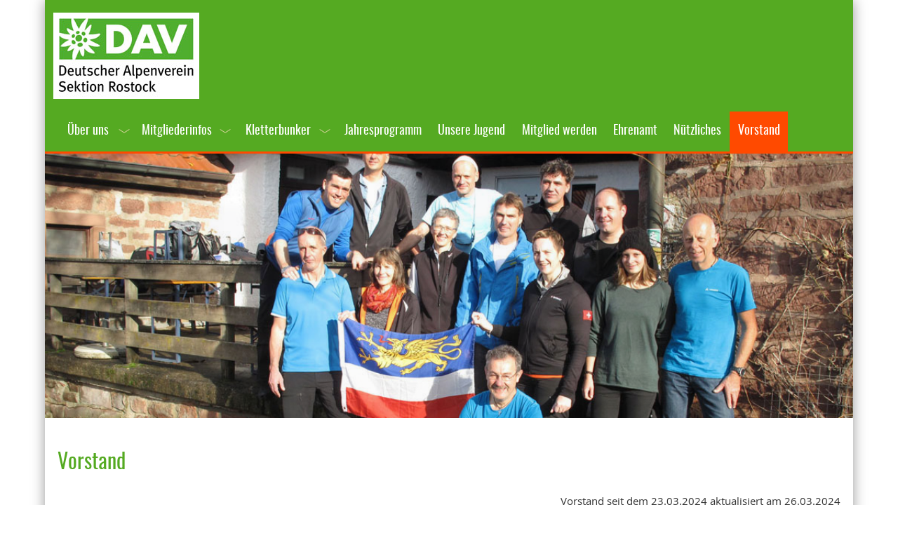

--- FILE ---
content_type: text/html; charset=UTF-8
request_url: https://dav-rostock.de/vorstand.html
body_size: 5454
content:
<!DOCTYPE html>
<html lang="de">
<head>
<meta charset="UTF-8">
<title>Vorstand - DAV Sektion Rostock e.V.</title>
<base href="https://dav-rostock.de/">
<meta name="robots" content="index,follow">
<meta name="description" content="">
<meta name="generator" content="Contao Open Source CMS">
<link rel="stylesheet" href="/assets/css/mmenu.css,rocksolid-slider.min.css,default-skin.min.css,colorbox...-492934eb.css"><script src="/assets/js/jquery.min.js,mootools.min.js,mmenu.js,rocksolid-slider.min.js-07665eb4.js"></script><meta name="viewport" content="width=device-width, initial-scale=1.0" />
<link rel="stylesheet" href="files/dav-rostock/css/style-einspaltig.css" type="text/css" media="all" />
<link rel="stylesheet" href="files/dav-rostock/css/font-awesome.min.css" type="text/css" media="all" />
<link rel="stylesheet" href="files/dav-rostock/css/superfish.css" type="text/css" media="all" />
</head>
<body id="top">
<div id="page">
	<header id="header">
<!--		<div id="navRight"><ul>
		<li><a href="kontakt.html" title="Kontakt">Kontakt</a></li>
		<li><a href="impressum.html" title="Impressum">Impressum</a></li>
		<li><a href="datenschutz.html" title="Datenschutz">Datenschutz</a></li>
		</ul>
		</div>-->
<!-- id="navRight" -->
		<a href="/" title="DAV Sektion Rostock e.V."><img src="files/dav-rostock/img/DAVLogo_Rostock.jpg" alt="Deutschen Alpenverein Sektion Rostock e.V." /></a>
		<div id="site-title">
<!--		<h1>Sektion Rostock</h1>
		<p>des Deutschen Alpenvereins e.V.</p>-->
		</div>
<!--		<div class="line"></div>-->
		<div class="clear"></div>
		<nav id="access">
		<div id="navmobile"><a href="#navmobil"> <span class="icon-align-justify"></span> Men&uuml;</a></div>
		
<!-- indexer::stop -->
<nav class="mod_mmenu" id="navmobil">

  
  
<ul class="level_1">
            <li class="submenu sibling"><a href="https://dav-rostock.de/index.html" title="Über uns" class="submenu sibling" aria-haspopup="true">Über uns</a>
<ul class="level_2">
            <li><a href="/vereinsgeschichte.html" title="Vereinsgeschichte">Vereinsgeschichte</a></li>
                <li><a href="/aktivitaetsberichte.html" title="Aktivitätsberichte">Aktivitätsberichte</a></li>
      </ul>
</li>
                <li class="submenu sibling"><a href="/mitgliederinfos.html" title="Mitgliederinfos" class="submenu sibling" aria-haspopup="true">Mitgliederinfos</a>
<ul class="level_2">
            <li><a href="https://mein.alpenverein.de/" title="Mitgliedsdaten ändern" target="_blank" rel="noreferrer noopener">Mitgliedsdaten ändern</a></li>
                <li><a href="/ausleihausruestung-bibliothek.html" title="Ausleihausrüstung / Bibliothek">Ausleihausrüstung / Bibliothek</a></li>
                <li><a href="/sektionsmitteilung.html" title="Sektionsmitteilung">Sektionsmitteilung</a></li>
      </ul>
</li>
                <li class="submenu sibling"><a href="/klettern-am-bunker.html" title="Kletterbunker in Rostock" class="submenu sibling" aria-haspopup="true">Kletterbunker</a>
<ul class="level_2">
            <li><a href="/alles-wichtige-was-du-wissen-musst.html" title="Alles Wichtige was du wissen musst">Alles Wichtige was du wissen musst</a></li>
                <li><a href="/preise-oeffnungszeiten.html" title="Preise/Öffnungszeiten">Preise/Öffnungszeiten</a></li>
                <li><a href="/kurse.html" title="Kurse">Kurse</a></li>
                <li><a href="/termine-veranstaltungen.html" title="Termine/Veranstaltungen">Termine/Veranstaltungen</a></li>
                <li><a href="/kontakt_klettern.html" title="Kontakt">Kontakt</a></li>
                <li><a href="/weitere-klettermoeglichkeiten.html" title="Weitere Klettermöglichkeiten">Weitere Klettermöglichkeiten</a></li>
      </ul>
</li>
                <li class="sibling"><a href="/termine.html" title="Jahresprogramm" class="sibling">Jahresprogramm</a></li>
                <li class="sibling"><a href="/unsere-jugend.html" title="Unsere Jugend" class="sibling">Unsere Jugend</a></li>
                <li class="sibling"><a href="/mitglied-werden.html" title="Mitglied werden" class="sibling">Mitglied werden</a></li>
                <li class="sibling"><a href="https://engagiert-in-rostock.de/organisationen/organisation/182802" title="Ehrenamt" class="sibling" target="_blank" rel="noreferrer noopener">Ehrenamt</a></li>
                <li class="sibling"><a href="/nuetzliches.html" title="Nützliches" class="sibling">Nützliches</a></li>
                <li class="active"><span class="active">Vorstand</span></li>
      </ul>

</nav>
<!-- indexer::continue -->

<!-- indexer::stop -->
<nav class="mod_navigation navdesk block">

  
  <a href="/vorstand.html#skipNavigation5" class="invisible">Navigation überspringen</a>

  <ul class="level_1 sf-menu">
            <li class="submenu sibling"><a href="https://dav-rostock.de/index.html" title="Über uns" class="submenu sibling" aria-haspopup="true">Über uns</a><ul class="level_2 sf-menu">
            <li><a href="/vereinsgeschichte.html" title="Vereinsgeschichte">Vereinsgeschichte</a></li>
                <li><a href="/aktivitaetsberichte.html" title="Aktivitätsberichte">Aktivitätsberichte</a></li>
      </ul></li>
                <li class="submenu sibling"><a href="/mitgliederinfos.html" title="Mitgliederinfos" class="submenu sibling" aria-haspopup="true">Mitgliederinfos</a><ul class="level_2 sf-menu">
            <li><a href="https://mein.alpenverein.de/" title="Mitgliedsdaten ändern" target="_blank" rel="noreferrer noopener">Mitgliedsdaten ändern</a></li>
                <li><a href="/ausleihausruestung-bibliothek.html" title="Ausleihausrüstung / Bibliothek">Ausleihausrüstung / Bibliothek</a></li>
                <li><a href="/sektionsmitteilung.html" title="Sektionsmitteilung">Sektionsmitteilung</a></li>
      </ul></li>
                <li class="submenu sibling"><a href="/klettern-am-bunker.html" title="Kletterbunker in Rostock" class="submenu sibling" aria-haspopup="true">Kletterbunker</a><ul class="level_2 sf-menu">
            <li><a href="/alles-wichtige-was-du-wissen-musst.html" title="Alles Wichtige was du wissen musst">Alles Wichtige was du wissen musst</a></li>
                <li><a href="/preise-oeffnungszeiten.html" title="Preise/Öffnungszeiten">Preise/Öffnungszeiten</a></li>
                <li><a href="/kurse.html" title="Kurse">Kurse</a></li>
                <li><a href="/termine-veranstaltungen.html" title="Termine/Veranstaltungen">Termine/Veranstaltungen</a></li>
                <li><a href="/kontakt_klettern.html" title="Kontakt">Kontakt</a></li>
                <li><a href="/weitere-klettermoeglichkeiten.html" title="Weitere Klettermöglichkeiten">Weitere Klettermöglichkeiten</a></li>
      </ul></li>
                <li class="sibling"><a href="/termine.html" title="Jahresprogramm" class="sibling">Jahresprogramm</a></li>
                <li class="sibling"><a href="/unsere-jugend.html" title="Unsere Jugend" class="sibling">Unsere Jugend</a></li>
                <li class="sibling"><a href="/mitglied-werden.html" title="Mitglied werden" class="sibling">Mitglied werden</a></li>
                <li class="sibling"><a href="https://engagiert-in-rostock.de/organisationen/organisation/182802" title="Ehrenamt" class="sibling" target="_blank" rel="noreferrer noopener">Ehrenamt</a></li>
                <li class="sibling"><a href="/nuetzliches.html" title="Nützliches" class="sibling">Nützliches</a></li>
                <li class="active"><a href="/vorstand.html" title="Vorstand" class="active">Vorstand</a></li>
      </ul>
  <span id="skipNavigation5" class="invisible"></span>

</nav>
<!-- indexer::continue -->
		<div class="clear"></div>
		</nav>
<!-- #access -->
	</header>
<!-- #header -->
<div id="slider">
<div class="mod_article first last block">


  <div class="mod_article block" id="article-67">
    
          <div class="mod_rocksolid_slider block">

			
	
	
	
		
		
		
		
		<div data-rsts-type="image">
			

<img src="/files/slider/slider-SektionstreffMSP2016.jpg" width="1080" height="353" alt="">

					</div>

		
	
		
		
		
		
		<div data-rsts-type="image">
			

<img src="/files/slider/slider-SektionstreffMSP2017.jpg" width="1080" height="353" alt="">

					</div>

		
	
		
		
		
		
		<div data-rsts-type="image">
			

<img src="/files/slider/slider-Strandkorb.jpg" width="1080" height="353" alt="">

					</div>

		
	
		
		
		
		
		<div data-rsts-type="image">
			

<img src="/files/slider/slider-Klettern_HBB3936.jpg" width="1080" height="353" alt="">

					</div>

		
	
	
	
</div>

<script>
(function() {

var sliderElement = [].slice.call(document.getElementsByClassName('mod_rocksolid_slider'), -1 )[0];

if (window.jQuery && jQuery.fn.rstSlider) {
	init();
}
else {
	document.addEventListener('DOMContentLoaded', init);
}

function init() {

	var $ = jQuery;
	var slider = $(sliderElement);

		slider.find('video[data-rsts-background], [data-rsts-type=video] video').each(function() {
		// Disable mejs for videos
		this.player = true;
	});
	
	slider.rstSlider({"type":"fade","navType":"none","scaleMode":"fit","imagePosition":"center","random":false,"loop":true,"videoAutoplay":false,"autoplayProgress":false,"pauseAutoplayOnHover":false,"keyboard":false,"captions":false,"controls":false,"thumbControls":false,"combineNavItems":true,"preloadSlides":4,"duration":6000,"autoplay":8000,"visibleAreaAlign":0.5,"gapSize":"0%"});

		// Fix missing lightbox links
	$(function() {

		if (!$.fn.colorbox) {
			return;
		}

		var lightboxConfig = {
						loop: false,
			rel: function() {
				return $(this).attr('data-lightbox');
			},
			maxWidth: '95%',
			maxHeight: '95%'
					};

		
		var update = function(links) {
						links.colorbox(lightboxConfig);
		};

		slider.on('rsts-slidestart rsts-slidestop', function(event) {
			update(slider.find('a[data-lightbox]'));
		});

		update(slider.find('a[data-lightbox]'));

	});
	
}

})();
</script>
    
      </div>

</div>
</div>
<div class="clear"></div>
<!-- #slider -->
	<div id="container">
		<div id="content" class="column onecol">

			<div class="entry">
<!-- .entry-header -->
			<div class="entry-content">
			

  <div class="mod_article block" id="article-10">
    
          


        <div class="box_1 content-text">                                    
    <h1>Vorstand</h1>

            
                            
    
                        <div class="rte">
            <p style="text-align: right;">Vorstand seit dem 23.03.2024 aktualisiert am 26.03.2024</p>
        </div>
    
            </div>






                        
    <h4 class="box_1 content-headline">Geschäftsführender Vorstand:</h4>

    





        <div class="column box_3 content-text">            
                            
    
                        <div class="rte">
            <p><strong>1. Vorsitzender<br></strong><br>Dennis Peplow<br><a href="&#109;&#97;&#105;&#108;&#116;&#111;&#58;&#105;&#x6E;&#102;&#x6F;&#64;&#x64;&#97;&#x76;&#45;&#x72;&#111;&#x73;&#116;&#x6F;&#99;&#x6B;&#46;&#x64;&#101;">&#105;&#x6E;&#102;&#x6F;&#64;&#x64;&#97;&#x76;&#45;&#x72;&#111;&#x73;&#116;&#x6F;&#99;&#x6B;&#46;&#x64;&#101;</a><br><br><strong>2. Vorsitzender</strong></p>
<p>Marc Pietzsch<br><a href="&#109;&#97;&#105;&#108;&#116;&#111;&#58;&#105;&#x6E;&#102;&#x6F;&#64;&#x64;&#97;&#x76;&#45;&#x72;&#111;&#x73;&#116;&#x6F;&#99;&#x6B;&#46;&#x64;&#101;">&#105;&#x6E;&#102;&#x6F;&#64;&#x64;&#97;&#x76;&#45;&#x72;&#111;&#x73;&#116;&#x6F;&#99;&#x6B;&#46;&#x64;&#101;</a></p>
        </div>
    
            </div>






        <div class="column box_3 content-text">            
                            
    
                        <div class="rte">
            <p style="text-align: left;"><strong>Schatzmeister/<br>Mitgliederverwaltung</strong><br>Bodo Reuter<br><a href="&#109;&#97;&#105;&#108;&#116;&#111;&#58;&#105;&#x6E;&#102;&#x6F;&#64;&#x64;&#97;&#x76;&#45;&#x72;&#111;&#x73;&#116;&#x6F;&#99;&#x6B;&#46;&#x64;&#101;">&#105;&#x6E;&#102;&#x6F;&#64;&#x64;&#97;&#x76;&#45;&#x72;&#111;&#x73;&#116;&#x6F;&#99;&#x6B;&#46;&#x64;&#101;</a><br>0381/26057834</p>
        </div>
    
            </div>






        <div class="column box_3 content-text">            
                            
    
                        <div class="rte">
            <p style="text-align: left;"><strong>Jugendreferent<br><br></strong>Philipp Wiedemann<br><a href="&#109;&#97;&#105;&#108;&#116;&#111;&#58;&#106;&#x75;&#103;&#x65;&#110;&#x64;&#64;&#x64;&#97;&#x76;&#45;&#x72;&#111;&#x73;&#116;&#x6F;&#99;&#x6B;&#46;&#x64;&#101;">&#106;&#x75;&#103;&#x65;&#110;&#x64;&#64;&#x64;&#97;&#x76;&#45;&#x72;&#111;&#x73;&#116;&#x6F;&#99;&#x6B;&#46;&#x64;&#101;</a><br><br><br></p>
        </div>
    
            </div>



    <div class="clear"></div>
<hr />


        <div class="box_1 content-text">                                    
    <h4>Beisitzer:</h4>

            
                            
    
                        <div class="rte">
            <p>Nicht Mitglieder im geschäftsführenden Vorstand lt. BGB!</p>
        </div>
    
            </div>






        <div class="column box_3 content-text">            
                            
    
                        <div class="rte">
            <p style="text-align: left;"><strong>Ausbildungsreferent</strong><br><br>Philipp Wiedemann<br><a href="&#109;&#97;&#105;&#108;&#116;&#111;&#58;&#97;&#x75;&#115;&#x62;&#105;&#x6C;&#100;&#x75;&#110;&#x67;&#64;&#x64;&#97;&#x76;&#45;&#x72;&#111;&#x73;&#116;&#x6F;&#99;&#x6B;&#46;&#x64;&#101;">&#97;&#x75;&#115;&#x62;&#105;&#x6C;&#100;&#x75;&#110;&#x67;&#64;&#x64;&#97;&#x76;&#45;&#x72;&#111;&#x73;&#116;&#x6F;&#99;&#x6B;&#46;&#x64;&#101;</a></p>
        </div>
    
            </div>






        <div class="column box_3 content-text">            
                            
    
                        <div class="rte">
            <p style="text-align: left;"><strong>Referent für Öffentlichkeitsarbeit</strong><br><br>Maik Oswald<br><a href="&#109;&#97;&#105;&#108;&#116;&#111;&#58;&#111;&#x65;&#102;&#x66;&#101;&#x6E;&#116;&#x6C;&#105;&#x63;&#104;&#x6B;&#101;&#x69;&#116;&#x73;&#97;&#x72;&#98;&#x65;&#105;&#x74;&#64;&#x64;&#97;&#x76;&#45;&#x72;&#111;&#x73;&#116;&#x6F;&#99;&#x6B;&#46;&#x64;&#101;">&#111;&#x65;&#102;&#x66;&#101;&#x6E;&#116;&#x6C;&#105;&#x63;&#104;&#x6B;&#101;&#x69;&#116;&#x73;&#97;&#x72;&#98;&#x65;&#105;&#x74;&#64;&#x64;&#97;&#x76;&#45;&#x72;&#111;&#x73;&#116;&#x6F;&#99;&#x6B;&#46;&#x64;&#101;</a></p>
        </div>
    
            </div>






        <div class="column box_3 content-text">            
                            
    
                        <div class="rte">
            <p style="text-align: left;"><strong>Sprecher IG Kletterbunker</strong><br><br>Jakob Schützel<br><a href="&#109;&#97;&#105;&#108;&#116;&#111;&#58;&#107;&#x6C;&#101;&#x74;&#116;&#x65;&#114;&#x62;&#117;&#x6E;&#107;&#x65;&#114;&#x40;&#100;&#x61;&#118;&#x2D;&#114;&#x6F;&#115;&#x74;&#111;&#x63;&#107;&#x2E;&#100;&#x65;">&#107;&#x6C;&#101;&#x74;&#116;&#x65;&#114;&#x62;&#117;&#x6E;&#107;&#x65;&#114;&#x40;&#100;&#x61;&#118;&#x2D;&#114;&#x6F;&#115;&#x74;&#111;&#x63;&#107;&#x2E;&#100;&#x65;</a></p>
        </div>
    
            </div>



    <div class="clear"></div>


        <div class="column box_3 content-text">            
                            
    
                        <div class="rte">
            <p style="text-align: left;"><strong> Recht</strong><br><br>Anja da Cunha</p>
        </div>
    
            </div>






        <div class="column box_3 content-text">            
                            
    
                        <div class="rte">
            <p style="text-align: left;"><strong>Digitales</strong><br><br>kommissarisch Marc Pietzsch</p>
        </div>
    
            </div>



    <div class="clear"></div>
<hr />


        <div class="column box_1 content-text">                                    
    <h4>Weitere Funktionäre</h4>

            
                            
    
                        <div class="rte">
            <p style="text-align: left;"><strong><a href="/ausleihausruestung-bibliothek.html">Material- und Bücherverleih</a>:</strong> <br>Robin Koch <a href="&#109;&#97;&#105;&#108;&#116;&#111;&#58;&#97;&#x75;&#115;&#x6C;&#101;&#x69;&#104;&#x65;&#110;&#x40;&#114;&#x6F;&#115;&#x74;&#111;&#x63;&#107;&#x2E;&#100;&#x65;">&#97;&#x75;&#115;&#x6C;&#101;&#x69;&#104;&#x65;&#110;&#x40;&#114;&#x6F;&#115;&#x74;&#111;&#x63;&#107;&#x2E;&#100;&#x65;</a></p>
<p><strong>Klimaschutzkoordination:</strong> <br>unbesetzt</p>
        </div>
    
            </div>



    
      </div>

			<div class="clear"></div>
			</div>
<!-- .entry-content -->
			</div>
<!-- .entry -->

<!-- .post -->
		</div>
<!-- #content -->
	<div class="clear"></div>
	<div id="footer" class="effect7">
		
<div class="column threefourthcol">    <div class="column box_3 first">


        <div class="content-image">            
                                <figure>
                                                                <a target="_blank" href="https://nordcamp.de/" rel="noreferrer noopener">                                                                                    <img src="/assets/images/v/logo-nordcamp-74mqe1g0dsew36t.png" alt="Link zum Nordcamp Rostock" title="Link zum Nordcamp Rostock" width="160" height="33">
            
                                        
            </a>
                    
                                        </figure>
            </div>






        <div class="content-image">            
                                <figure>
                                                                <a target="_blank" href="https://www.globetrotter.de/" rel="noreferrer noopener">                                                                                    <img src="/assets/images/j/icon-globetrotter-logo-5bjqacb6x6jzvzj.png" alt="Link zum Globetrotter" title="Link zum Globetrotter" width="160" height="45">
            
                                        
            </a>
                    
                                        </figure>
            </div>



    </div>    <div class="column box_3">


        <div class="content-image">            
                                <figure>
                                                                <a target="_blank" href="https://www.felshelden.de/" rel="noreferrer noopener">                                                                                    <img src="/assets/images/j/felshelden_logo_2-tk9h5bvjxw1nyts.png" alt="Link zu den Felshelden" title="Link zu den Felshelden" width="160" height="52">
            
                                        
            </a>
                    
                                        </figure>
            </div>






        <div class="content-image">            
                                <figure>
                                                                <a target="_blank" href="https://www.trekkinghaus-greifswald.de/" rel="noreferrer noopener">                                                                                    <img src="/assets/images/b/logo-treckinghaus-twjsyhmehtb006y.png" alt="Link zum Trekkinghaus Greifswald" title="Link zum Trekkinghaus Greifswald" width="160" height="43">
            
                                        
            </a>
                    
                                        </figure>
            </div>



    </div>    <div class="column box_2">


        <div class="content-image">            
                                <figure>
                                                                <a target="_blank" href="https://www.alpenverein.de/" rel="noreferrer noopener">                                                                                    <img src="/files/images/logos/davlogo_id4108.png" alt="Deutscher Alpenverein" title="Deutscher Alpenverein" width="182" height="70">
            
                                        
            </a>
                    
                                        </figure>
            </div>



    </div></div>    <div class="column fourcol">
<!-- indexer::stop -->
<nav class="mod_navigation block" id="access">

  
  <a href="/vorstand.html#skipNavigation32" class="invisible">Navigation überspringen</a>

  <ul class="level_1">
            <li><a href="/kontakt.html" title="Kontakt">Kontakt</a></li>
                <li><a href="/impressum.html" title="Impressum">Impressum</a></li>
                <li><a href="/datenschutz.html" title="Datenschutz">Datenschutz</a></li>
                <li><a href="https://dav-rostock.de/files/pdf/Allgemeine_Geschaeftsbedingungen.pdf" title="AGB" target="_blank" rel="noreferrer noopener">AGB</a></li>
                <li><a href="https://dav-rostock.de/files/pdf/rechtliches/Rechtliches_und_Haftungsbeschraenkung.pdf" title="Rechtliches" target="_blank" rel="noreferrer noopener">Rechtliches</a></li>
      </ul>
  <span id="skipNavigation32" class="invisible"></span>

</nav>
<!-- indexer::continue -->



        <div class="content-image">            
                                <figure>
                                                                <a target="_blank" href="https://www.instagram.com/dav_rostock/" rel="noreferrer noopener">                                                                                    <img src="/files/dav-rostock/img/instagram.svg" alt width="56" height="57">
            
                                        
            </a>
                    
                                        </figure>
            </div>



    </div>  
		<div class="clear"></div>
	</div>
<!-- #footer -->
	</div>
<!-- #container -->
</div>
<!-- #page -->

<script src="/assets/colorbox/js/colorbox.min.js?v=1.6.4.2"></script>
<script>
  jQuery(function($) {
    $('a[data-lightbox]').map(function() {
      $(this).colorbox({
        // Put custom options here
        loop: false,
        rel: $(this).attr('data-lightbox'),
        maxWidth: '95%',
        maxHeight: '95%'
      });
    });
  });
</script>

<script src="/assets/mediabox/js/mediabox.min.js?v=1.5.4.3"></script>
<script>
  window.addEvent('domready', function() {
    var $ = document.id;
    $$('a[data-lightbox]').mediabox({
      // Put custom options here
      clickBlock: false
    }, function(el) {
      return [el.href, el.title, el.getAttribute('data-lightbox')];
    }, function(el) {
      var data = this.getAttribute('data-lightbox').split(' ');
      return (this == el) || (data[0] && el.getAttribute('data-lightbox').match(data[0]));
    });
    $('mbMedia').addEvent('swipe', function(e) {
      (e.direction == 'left') ? $('mbNextLink').fireEvent('click') : $('mbPrevLink').fireEvent('click');
    });
  });
</script>

<script>
  window.addEvent('domready', function() {
    new Fx.Accordion($$('.toggler'), $$('.accordion'), {
      opacity: false,
      alwaysHide: true,
      onActive: function(tog, el) {
        tog.addClass('active');
        tog.setProperty('aria-expanded', 'true');
        el.setProperty('aria-hidden', 'false');
        return false;
      },
      onBackground: function(tog, el) {
        tog.removeClass('active');
        tog.setProperty('aria-expanded', 'false');
        el.setProperty('aria-hidden', 'true');
        return false;
      }
    });
    $$('.toggler').each(function(el) {
      el.setProperty('role', 'tab');
      el.setProperty('tabindex', 0);
      el.addEvents({
        'keypress': function(event) {
          if (event.code == 13 || event.code == 32) {
            this.fireEvent('click');
          }
        },
        'focus': function() {
          this.addClass('hover');
        },
        'blur': function() {
          this.removeClass('hover');
        },
        'mouseenter': function() {
          this.addClass('hover');
        },
        'mouseleave': function() {
          this.removeClass('hover');
        }
      });
    });
    $$('.ce_accordion').each(function(el) {
      el.setProperty('role', 'tablist');
    });
    $$('.accordion').each(function(el) {
      el.setProperty('role', 'tabpanel');
    });
  });
</script>

<script src="/assets/swipe/js/swipe.min.js?v=2.2.2"></script>
<script>
  (function() {
    var e = document.querySelectorAll('.content-slider, .slider-control'), c, i;
    for (i=0; i<e.length; i+=2) {
      c = e[i].getAttribute('data-config').split(',');
      new Swipe(e[i], {
        // Put custom options here
        'auto': parseInt(c[0]),
        'speed': parseInt(c[1]),
        'startSlide': parseInt(c[2]),
        'continuous': parseInt(c[3]),
        'menu': e[i+1]
      });
    }
  })();
</script>
<script>
    document.addEventListener(
        "DOMContentLoaded", function () {
            const menu = document.querySelector('#navmobil');
            if (null !== menu && 0 === menu.querySelectorAll('li.active').length) {
                const trails = menu.querySelectorAll('li.trail');
                if (0 < trails.length) {
                    trails.item(trails.length - 1).classList.add('active');
                }
            }
            new Mmenu('#navmobil', {"navbar":{"title":"Men\u00fc"},"offCanvas":{"position":"left-front"},"theme":"black","counters":{"add":true}}, {"classNames":{"selected":"active"}});
        }
    );
</script>

<script type="text/javascript" src="files/dav-rostock/js/hoverIntent.js"></script>
<script type="text/javascript" src="files/dav-rostock/js/superfish.js"></script>
<script type="text/javascript">
// Superfish
  jQuery(document).ready(function(){
    jQuery('ul.sf-menu').superfish();
  });
</script>
<script type="application/ld+json">
{
    "@context": "https:\/\/schema.org",
    "@graph": [
        {
            "@type": "WebPage"
        },
        {
            "@id": "#\/schema\/image\/758a8d62-d5a3-11e7-912a-002590467264",
            "@type": "ImageObject",
            "contentUrl": "\/assets\/images\/v\/logo-nordcamp-74mqe1g0dsew36t.png",
            "name": "Link zum Nordcamp Rostock"
        },
        {
            "@id": "#\/schema\/image\/a3a21e56-d5a4-11e7-912a-002590467264",
            "@type": "ImageObject",
            "contentUrl": "\/assets\/images\/j\/icon-globetrotter-logo-5bjqacb6x6jzvzj.png",
            "name": "Link zum Globetrotter"
        },
        {
            "@id": "#\/schema\/image\/c63e0582-f28c-11ee-b41c-ac1f6bd35226",
            "@type": "ImageObject",
            "contentUrl": "\/assets\/images\/j\/felshelden_logo_2-tk9h5bvjxw1nyts.png",
            "name": "Link zu den Felshelden"
        },
        {
            "@id": "#\/schema\/image\/477861cd-d5a4-11e7-912a-002590467264",
            "@type": "ImageObject",
            "contentUrl": "\/assets\/images\/b\/logo-treckinghaus-twjsyhmehtb006y.png",
            "name": "Link zum Trekkinghaus Greifswald"
        },
        {
            "@id": "#\/schema\/image\/6216150e-3ce7-11e4-8659-8c89a51de96b",
            "@type": "ImageObject",
            "contentUrl": "\/files\/images\/logos\/davlogo_id4108.png",
            "name": "Deutscher Alpenverein"
        },
        {
            "@id": "#\/schema\/image\/4a5a1106-30bc-11f0-bdfd-ac1f6bd35226",
            "@type": "ImageObject",
            "contentUrl": "\/files\/dav-rostock\/img\/instagram.svg"
        }
    ]
}
</script>
<script type="application/ld+json">
{
    "@context": "https:\/\/schema.contao.org",
    "@graph": [
        {
            "@type": "Page",
            "fePreview": false,
            "groups": [],
            "noSearch": false,
            "pageId": 13,
            "protected": false,
            "title": "Vorstand"
        }
    ]
}
</script></body>
</html>


--- FILE ---
content_type: text/css
request_url: https://dav-rostock.de/files/dav-rostock/css/style-einspaltig.css
body_size: 7082
content:
@charset "utf-8";

html, body, div, span, applet, object, iframe,h1, h2, h3, h4, h5, h6, p, blockquote, pre,
a, abbr, acronym, address, big, cite, code,del, dfn, em, img, ins, kbd, q, s, samp,
small, strike, strong, sub, sup, tt, var,b, u, i, center,dl, dt, dd, ol, ul, li,
fieldset, form, label, legend,table, caption, tbody, tfoot, thead, tr, th, td,
article, aside, canvas, details, embed, figure, figcaption, footer, header, hgroup, 
menu, nav, output, ruby, section, summary,time, mark, audio, video {margin: 0;
padding: 0;border: 0;font-size: 100%;font: inherit;vertical-align: baseline;}
/* HTML5 display-role reset for older browsers */
article, aside, details, figcaption, figure, footer, header, hgroup, menu, nav, section {
display: block;}
body {line-height: 1;}
ol, ul {list-style: none;}
blockquote, q {quotes: none;}
blockquote:before, blockquote:after {content: '';content: none;}
table {border-collapse: collapse;border-spacing: 0;}

/* Clear Floated Elements */
.clear {clear:both;display:block;overflow:hidden;visibility:hidden;width:0;height:0;}
.clear:after {clear:both;content:' ';display:block;font-size:0;
line-height:0;visibility:hidden;width:0;height:0;}
* html .clear {height:1%;}
.invisible {display: inline;left: -1000px;overflow: hidden;position: absolute;top: -1000px;}

/*! Generated by Font Squirrel (https://www.fontsquirrel.com) on October 23, 2019 */
@font-face {
    font-family: 'oswald_regularregular';
    src: url('../fonts/oswald-regular-webfont.eot');
    src: url('../fonts/oswald-regular-webfont.eot?#iefix') format('embedded-opentype'),
         url('../fonts/oswald-regular-webfont.woff2') format('woff2'),
         url('../fonts/oswald-regular-webfont.woff') format('woff'),
         url('../fonts/oswald-regular-webfont.ttf') format('truetype'),
         url('../fonts/oswald-regular-webfont.svg#oswald_regularregular') format('svg');
    font-weight: normal;
    font-style: normal;
}
@font-face {
    font-family: 'oswaldregular';
    src: url('../fonts/oswald-regularitalic-webfont.eot');
    src: url('../fonts/oswald-regularitalic-webfont.eot?#iefix') format('embedded-opentype'),
         url('../fonts/oswald-regularitalic-webfont.woff2') format('woff2'),
         url('../fonts/oswald-regularitalic-webfont.woff') format('woff'),
         url('../fonts/oswald-regularitalic-webfont.ttf') format('truetype'),
         url('../fonts/oswald-regularitalic-webfont.svg#oswaldregular') format('svg');
    font-weight: normal;
    font-style: normal;
}
@font-face {
    font-family: 'open_sansregular';
    src: url('../fonts/OpenSans-Regular-webfont.eot');
    src: url('../fonts/OpenSans-Regular-webfont.eot?#iefix') format('embedded-opentype'),
         url('../fonts/OpenSans-Regular-webfont.woff2') format('woff2'),
         url('../fonts/OpenSans-Regular-webfont.woff') format('woff'),
         url('../fonts/OpenSans-Regular-webfont.ttf') format('truetype'),
         url('../fonts/OpenSans-Regular-webfont.svg#open_sansregular') format('svg');
    font-weight: normal;
    font-style: normal;
}
/* Style HTML Tags */
body {background:transparent;color:#333;font-family:'open_sansregular', sans-serif;
font-size:13px;line-height:1.62em;}
.rot {color:#cc0000;}
#content {padding-bottom:16px;}

#footer {padding-top:16px;}
#footer .image_container.float_below {margin:0;}
#footer figure.image_container.float_below img {margin: 0;}
#footer {background: linear-gradient(to left, rgba(85,170,34,1) 25%, rgba(255,255,255,0.7) 25%, rgba(255,255,255,0.7) 78%);}
#footer .content-image {padding-bottom:32px;}

a {color:#55AA22;text-decoration:none;
-moz-transition: color .25s ease, margin .25s ease;
-webkit-transition: color .25s ease, margin .25s ease;
-o-transition: color .25s ease, margin .25s ease;
-ms-transition: color .25s ease, margin .25s ease;
transition: color .25s ease, margin .25s ease;}
a:hover {color:#999;text-decoration: underline;}
h1, h2, h3, h4, h5, h6 {margin-bottom:18px;font-family:'oswald_regularregular', sans-serif;
font-weight:300;line-height:1.62em;color:#55AA22;}
h1 {font-size:30px; padding-top:16px;}
h2 {font-size:26px;}
h3 {font-size:20px;}
h4 {font-size:18px;}
h5 {font-size:16px;}
h6 {font-size:15px;}
h3 {line-height:1.2em;}
h3 a:hover, h4 a:hover {text-decoration:none;}
.orange h4 {color:#ed7d31;}
.blau h4 {color:#0070c0;}
.lila h4 {color:#7030a0;}
.mint h4 {color:#33cccc;}
figcaption {font-size: 10px;line-height: 16px;
color: #666;}
em.zitat {font-size:11px;text-align: right;color: #666;margin-top: 0;}
.zitat {color: #666; text-align:center;margin-bottom: 0;}
p {margin-bottom:24px;}
.mod_eventlist {margin-bottom:24px;font-size: 14px;}
blockquote {position:relative;color:#444;margin:0 30px 0 60px;
font-family:Georgia, "URW Bookman L", serif;font-style:italic;}
blockquote:before {position:absolute;top:30px;left:-75px;
content:"\201C";color:#DDD;font-family:serif;font-size:96px;}
table {width:100%;border-collapse:collapse;margin-bottom:24px;}
table th,table td {padding:6px;line-height: 1.5em;vertical-align: top;}
table th {font-weight:600;text-align:left;}
caption {font-variant: small-caps;}
th *:first-child,td *:first-child {margin-top: 0;}
thead th {text-align: left;color: #000;border-bottom: 1px #000 solid;}
tbody th, td {text-align: left;border-top: 1px solid #ccc;}
tbody tr:hover th,tbody tr:hover td {background: #f8f8f8;}
tfoot {border-top: 4px solid #ccc;}

button, .button {padding:4px 15px;
border-radius:5px;box-shadow:0 0 5px rgba(0, 0, 0, .1);background:#55AA22;
background:-moz-linear-gradient(#61c624, #55AA22);
background:-webkit-linear-gradient(#61c624, #55AA22);
background:-o-linear-gradient(#61c624, #55AA22);
background:-ms-linear-gradient(#61c624, #55AA22);
background:linear-gradient(#61c624, #55AA22);
border:none;border-bottom:#DDD 1px solid;color:#FFF;
font-family:'open_sansregular', sans-serif;}
button a, button a:hover {color:#FFF;font-size:20px;}
form {padding-left:16px;}
fieldset {border:#EEE 0px solid;padding:2% 0;}
input[type="text"],input[type="password"], input[type="checkbox"], input[type="email"],input[type="tel"],textarea {font-size:13px;
box-shadow:inset 1px 1px 5px rgba(0, 0, 0, .05);background:#FCFCFC;
border:#666 1px solid;color:#999;font-family:"Droid Sans", sans-serif;font-size: 13px;margin-bottom: 2px;padding: 1.5%;}
input, textarea {width: 40%;}
input[type="file"] {width: 100%;}
label {display: block;float: left;position: relative;width: 35%;}
.captcha_text {display: flex;height: 3em;margin-left: 35%;margin-top: 16px;}
input[type="text"]:focus,input[type="password"]:focus,textarea:focus {
background:#FFF;border:#ddd 1px solid;color:#333;outline: none;}
textarea {font-size:15px;}
button[type=submit],input[type=submit],input[type=reset],input[type=button] {padding:4px 15px;margin-left: 35%;
border-radius:5px;box-shadow:0 0 5px rgba(0, 0, 0, .1);background:#55AA22;
background:-moz-linear-gradient(#61c624, #55AA22);
background:-webkit-linear-gradient(#61c624, #55AA22);
background:-o-linear-gradient(#61c624, #55AA22);
background:-ms-linear-gradient(#61c624, #55AA22);
background:linear-gradient(#61c624, #55AA22);
border:none;border-bottom:#DDD 1px solid;color:#FFF;
font-family:'open_sansregular', sans-serif;font-size:13px;}
button[type="submit"], input[type="submit"] {width: auto;}
button[type=submit]:hover,input[type=submit]:hover,input[type=reset]:hover,input[type=button]:hover {
box-shadow:#aaa 0 0 5px;}
button[type=submit]:focus,input[type=submit]:focus,input[type=reset]:focus,input[type=button]:focus {
box-shadow:#aaa 0 0 5px;
background:-moz-linear-gradient(#61c624, #55AA22);
background:-webkit-linear-gradient(#61c624, #55AA22);
background:-o-linear-gradient(#61c624, #55AA22);
background:-ms-linear-gradient(#61c624, #55AA22);
background:linear-gradient(#61c624, #55AA22);}
#tl_login input[type="text"],#tl_login input[type="password"] {width: 60%;}
#tl_lost_password input[type="text"],
#tl_lost_password input[type="email"]  {width: 60%;}

input[type="radio"], input[type="checkbox"] {float: left;width: 20px;}
.checkbox_container label, .radio_container label {width: auto;}
.widget-checkbox.mandatory input[type="checkbox"] {width: 20px;}
.checkbox_container legend, .radio_container legend {float: left;width: 35%;font-weight: 700;}
.radio_container legend {display: block;position: relative;height: 32px;}
.mod_registration {padding:16px;}

.checkbox_container.termin_liste span {display: flex;margin-left: 35%;}
.checkbox_container.termin_liste span:after {clear: both;}
.checkbox_container.termin_liste legend {float: left;width: 30%;}
.widget-checkbox.mandatory .checkbox_container.termin_liste input[type="checkbox"] {width: 5%;}
.checkbox_container.termin_liste label {width: 95%;}
.checkbox_container.termin_liste span.mandatory {display: inline;margin-left: 0;}

hr {border:none;border-top:#EEE 1px solid;}
dt {font-weight:600;margin-bottom:24px;}
dd {margin-left:30px;margin-bottom:24px;}
ul {list-style-type:disc;margin-left:30px;margin-bottom:24px;}
ul li {margin-top:4px;}
ul ul {list-style-type:square;margin-bottom:0;}
ul ul ul {list-style-type:circle;}
ol {list-style-type:decimal;margin-left:30px;margin-bottom:24px;}
ol ol {list-style: upper-alpha;margin-bottom:0}
ol ol ol {list-style: lower-roman;}
ol ol ol ol {list-style: lower-alpha;}
address {font-size:14px;font-style:italic;margin-bottom:16px;}
code {padding:1px 4px;background:#F8F8F8;font-size:12px;
background:-moz-linear-gradient(#F8F8F8, #F3F3F3);
background:-webkit-linear-gradient(#F9F9F9, #F3F3F3);
background:-o-linear-gradient(#F8F8F8, #F3F3F3);
background:-ms-linear-gradient(#F8F8F8, #F3F3F3);
background:linear-gradient(#F8F8F8, #F3F3F3);
border-radius:4px;box-shadow:0 1px 1px rgba(0, 0, 0, .2);
font-family:Monaco, Consolas, "Lucida Console", "Bitstream Vera Sans Mono", monospace;}
kbd,tt {font-family:monospace;}
abbr,acronym {border-bottom:#999 1px dotted;cursor:help;}
big {font-size:1.3em;}
em {font-style:italic;}
strong {font-weight:600;}
sup,sub {height:0;line-height:1;vertical-align:baseline;position:relative;font-size:10px;}
sup {bottom:1ex;}
sub {top:.5ex;}
img,video {max-width:100%;height:auto;}
figure img {display:block;margin:0 auto;}
video {display:block;}
audio {max-width:100%;}
.entry-content a img {max-width: 98.5%;padding:0.8% 0.8% 0.8% 0;background:#FFF;}
.entry-content a:hover img {background:#F0F0F0;}

.mspundhro.layout_full h1 {display:none;}

/* Minicalender und Kalender*/
th.current, th.previous, th.next, .mod_calendar th, th.next a, th.previous a {
text-align:center;color:#FFF;}
.mod_calendar td {text-align:center;color:#333;border-bottom: 1px solid #55AA22;
font-size: 14px;padding: 5px 5px;overflow: hidden;word-break: normal;}
table.minicalendar,table.calendar {width:98%;background:#FFF;border: solid 1px #55AA22;margin-left: 0;}
table.minicalendar td.weekend, table.minicalendar .active,
table.calendar td.weekend, table.calendar .active {background-color: #f6f6f6;}
.mod_calendar th {background-color: #55AA22;font-size: 14px;font-weight: normal;
padding: 5px 5px;border-style: solid;border-width: 0;overflow: hidden;word-break: normal;}
table.minicalendar .active a, table.calendar .active a {font-weight: bold;}
.bunker_jt a {color: #ed7d31;}	/*Jugendtreining*/
.bunker_tr a {color: #0070c0;}	/*Topropekurs*/
.bunker_sk a {color: #7030a0;}	/*Schnupperkurs*/
.bunker_hs a {color: #33cccc;}	/*Hochschulsport*/

/* Font Awesome Icons */
ul.icons {margin-left: 0;}
ul.icons li, ul.icons {list-style: none;float:left;} 
ul.icons li {position: relative;padding: 8px 16px;}
ul.icons li.first {padding-left:0;}
ul.icons li a {color:#FFF; text-decoration:none;}
ul.icons li a:hover {color:#D4D4D4; text-decoration:none;}
.mailicon, .facebookicon, .pfeilicon{position: relative;font-size: 3em;display: inline-block;}
.mailicon:before, .facebookicon:before, .pfeilicon:before {
font-family: FontAwesome;font-style: normal;font-weight: normal;
text-decoration: inherit;text-shadow: -2px 1px 2px rgba(150, 150, 150, 1);}
.mailicon:before {content: "\f0e0";}
.facebookicon:before {content: "\f230";}
.pfeilicon:before {content: "\f04e";}
.pfeilicon {-ms-filter:"progid:DXImageTransform.Microsoft.BasicImage(rotation=3)";
-webkit-transform:rotate(270deg);
transform:rotate(270deg);}

/* Standard Tags */
.media--right figure {float: right;padding-left: 16px;}
.media--left figure {float: left;padding-right: 16px;}

/* Grid */
.column {float:left;}
.onecol {width:100%;}
.twocol {width:49.9%;}
.ce_accordion .twocol {width: 45.9%;}
.threecol {width:33.3%;}
.fourcol {width:25%;}
.twothirdcol {width:66.7%;}
.threefourthcol {width:75%;}

/*.box_1 {width:92%;}*/
.box_2 {width:32%;}
.box_3 {width:26%;}
.box_4 {width:59%;}
.content-text.first, .ce_text.first {margin-right:0;}
.content-text .content-text, .ce_text {padding: 16px 0;}
.box_2.start {width: 34%;}

.box_1 h4, .box_2 h4, .box_3 h4, .box_4 h4, #sidebar h4 {
font-size: 22px;font-family: 'oswald_regularregular', sans-serif;
font-weight: 500;line-height: 1.62em;color: #55AA22;
position: relative;display: inline-block;}
.box_1 h4 a:after, .box_2 h4 a:after, .box_3 h4 a:after, .box_4 h4 a:after {
content: "\f04e";font-size: 1.2em;font-family: FontAwesome;
font-style: normal;font-weight: normal;text-decoration: inherit;
padding-left: 16px;padding-right: 16px;}
.box_2 h1 {margin-bottom:0;}
.box_2 h4 a.sofort, .wichtig {color: #FF4A00;}
.box_2 h4 a {color: #55AA22;}

.pagination {display:block;overflow:hidden;position:relative;width:100%;text-align:center;}
.pagination p {text-align:center}
.pagination ul {display: inline;list-style-type: none;padding: 0;}
.pagination ul li {display: inline;padding: 0 3px;}

/*#sidebar h4 a:before {
content: "\f04e";font-size: 1.2em;font-family: FontAwesome;
font-style: normal;font-weight: normal;text-decoration: inherit;
padding-right: 8px;}
#sidebar p {font-size:14px;}
#sidebar .event.layout_list {padding-bottom:16px;}*/

.content-text, #content .ce_headline, .mod_calendar, .ce_text {background-color:#FFF;padding:16px;margin:8px 2px;}
.ce_header {background-color:transparent;padding:16px;margin:0 8px;}
.ce_image {background-color:#FFF;padding:0;margin:16px 8px;}
#footer .ce_image {background-color:transparent;}

/* Design, Layout and Typography */
#page {position:relative;max-width:90%;margin:0 auto;
box-shadow:0 0 18px rgba(0, 0, 0, .4);background:transparent;overflow:hidden;}
#site-title a {color:#333;}
#site-title {margin: -25px 3.4%;font-family:Verdana, Arial, Helvetica, sans-serif;font-size:18px;float: left;}
#header img {margin:18px 0 18px 12px;vertical-align:middle;float:left;}
#header {background-color: #55AA22; color:#FFF;}
#header h1 {font-size: 2.5em;font-weight: normal;padding: 30px 0 0 0;margin: 0;color:#FFF;font-family:Verdana, Arial, Helvetica, sans-serif;}
#header p {font-size: 1.2em;}
#header .line {height: 1px;width: 48%;float: right;margin-top: -3px;
background: #FFF url(../img/linie.jpg) repeat-x;}
.widget-area #s {padding: 3%;margin: 0;width: 94%;}

#content .content-gallery  .pagination {text-align: center;}
#content .content-gallery  .pagination ul {position: relative;float: left;left: 50%;margin: 0 auto;padding: 0;overflow: visible;}
#content .content-gallery  .pagination li {position: relative;float: left;right: 50%;
margin-right: 10px;padding: 5px 10px;
list-style: none; background-color:#55aa22;color:#FFF;}
#content .content-gallery .pagination li a {background-color:#55aa22;color:#FFF;}
#content .content-gallery  .pagination li .current {font-weight: bold;}

#content .content-gallery {padding:16px;}
#content .content-gallery ul {margin:0;padding:0;list-style-type:none;display: block;overflow: hidden;}
#content .content-gallery li {float:left;margin:0;padding:0;list-style-type:none;}
#content .content-gallery .caption {width:120px;margin:2px 0 10px 0;font-size:11px;}
#content .content-gallery li:after {clear: both;}
.back {padding-left:16px;}
.layout_full h1, .layout_full p.info {padding-left: 16px;}
.layout_full p.info {margin-bottom: 8px;}

/* Navigation */
#navRight {float: right;font-size: 0.82em;text-align: right;margin: 10px 10px 0 0;}
#navRight ul {margin: 0;padding: 0;}
#navRight li {list-style-type: none;}
#navRight ul a {text-decoration :none;color: #FFF;height: 15px;display: block;}
#navRight ul a:hover {color: #ebebeb;}
#navRight ul a:active {font-weight: bold;color: #ebebeb;}

#navmobile {display:none;}

#access .invisible {display:none;}
#access {padding:0 20px;background:#55AA22;border-bottom:3px solid #FF4A00;overflow: visible;
display: block;position: relative;}
#access ul {float:left;padding:0;margin:0;list-style:none;font-family: 'oswald_regularregular',sans-serif;
font-weight:400;font-size: 18px;}
#access li {position:relative;float:left;margin:0;}
#access a {display:block;color:#FFF;text-decoration:none;
-moz-transition: background-color .25s ease, margin .25s ease;
-webkit-transition: background-color .25s ease, margin .25s ease;
-o-transition: background-color .25s ease, margin .25s ease;
-ms-transition: background-color .25s ease, margin .25s ease;
transition: background-color .25s ease, margin .25s ease;}
#access li:hover,#access li.forward,#access li.active, #access li.current_page_item > a,
#access li.current-menu-item > a {background:rgba(255, 74, 0, 1);
color:#fff;text-decoration:none;}
#access li li {float:none;/*min-width:190px;*/padding:0;margin:0;
background: rgba(255, 74, 0, 1);border-top:rgba(255, 255, 255, .05) 1px solid;
border-bottom:rgba(0, 0, 0, .1) 1px solid;}
#access li li a {/*min-width:150px;padding:5px 24px;line-height:33px;overflow:hidden;*/margin:0;
background: none;font-size:16px;text-align:left;}
#access li li:first-child > a {border-top: none;}
#access li li:last-child > a {border-bottom: none;}
#access li li a:hover {background:rgba(255, 74, 0, 1);}
#access li a.has-subnav, #access li a.sf-with-ul, #access li a.sf-with-ul.active {
  padding-right: 2em;
  background-image: url(../img/arrow-down.png);
  background-position: 95% center;
  background-repeat: no-repeat;
  background-size: 20px auto;
}

/* Fussnavigation */
#footer #access {padding:0 20px 0 0;background:transparent;border-bottom:0 solid #E74B20;margin-top: 32px;}
#footer #access ul {float:none;padding: 0;margin:0;list-style:none;font-size: 16px;}
#footer #access li {position:relative;float:none;padding: 4px 16px;margin:0;}
#footer #access li:hover, #footer #access li.forward, #footer #access li.active, #footer #access li.current_page_item > a, #footer #access li.current-menu-item > a {background: rgba(255, 74, 0, 0); color:#CCC;}
#footer #access li:hover, #footer #access li.forward, #footer #access li.active, #footer #access li.current_page_item > a, #footer #access li.current-menu-item > a {color: #ccc;}

/* Rechts */
#current-location,#sidebar-wide {
padding: 20px 3.1%;background: #eee;border-bottom: #e0e0e0 1px solid;
border-bottom: rgba(0, 0, 0, .055) 1px solid;font-weight: 300;}
#sidebar-wide {text-align:center;}
#current-location {padding-top:12px;}
#current-location .prefix-text {margin:12px 0 0;color:#999;
font-family:'open_sansregular', sans-serif;font-size:12px;font-weight:300;
line-height:1.62em;text-transform:uppercase;}
.page-title,#sidebar-wide .widget-title {
margin:0;font-family:'open_sansregular', sans-serif;font-size:32px;
font-style:italic;font-weight:300;letter-spacing:normal;}
#sidebar-wide .widget {margin:0;}
#container {margin:0; background-color:#FFF/* background: linear-gradient(to left, rgba(85,170,34,1) 25%, rgba(255,255,255,0.7) 25%, rgba(255,255,255,0.7) 78%);*/}
.single #content .hentry,.page #content .hentry {box-shadow:none;
background:none;border:none;}
.entry {margin:0;}
.onecol .hentry .entry {margin:1.7%;}
.onecol .twocol .entry {margin: 3.4%;}
.twocol .entry,.onecol .threecol .entry {margin:5%;}
.threefourthcol .threecol .entry,.onecol .fourcol .entry,.fourcol .widget {margin:7.5%;}
.twocol .onecol .entry,.twocol .widget {margin: 3.4%;}
.single .entry,.page .entry {margin-bottom:1.5% !important;}
.entry-container {padding:2.9%;margin:0;}
.twocol .entry-container {padding:5.8%;}
.threecol .entry-container {padding:6.1%;}
.fourcol .entry-container {padding:8.5%;}
.format-link .entry-title a:after {content:"\2192";padding-left:8px;}
.single .entry-meta span {display:inline;padding:0 0 0 24px;margin-left:32px;}
.entry-content {font-size:15px;line-height:1.62em;}
.button {display: inline-block;padding: 5px 18px;
border-radius: 100px;box-shadow:0 0 5px rgba(0, 0, 0, .1);
color: #fff;margin: 5px;}
a.button:hover {color: #fff;box-shadow:0 0 5px rgba(0, 0, 0, .2);}
.columns .column {margin-left: 3%;}
.columns .column:first-child {margin: 0;}
.columns .twocol {width: 48.5%;}
.columns .threecol {width: 31.3%;}
.columns .fourcol {width: 22.75%;}
.columns .twothirdcol {width: 65.7%;}
.columns .threefourthcol {width: 74.5%;}
.navigation {margin:35px 0;}
.nav-prev,.nav-previous {float:left;width:50%;}
.nav-next {float:right;width:50%;text-align:right;}
.widget-area {font-weight:300;}
.widget-title {margin:0;font-family:'oswald_regularregular', sans-serif;font-size:20px;
font-weight:300;letter-spacing:1px;}
.widget-area ul {margin:0;padding:10px;list-style:none;overflow:visible;}
.widget-area li {padding:7px 0;margin:0;border-bottom:#EEE 1px solid;
border-bottom:rgba(0, 0, 0, .036) 1px solid;line-height:1.62em;}
.widget-area li li {border-bottom:none;}
.widget-area li ul {margin-left:20px;}
.widget-area a {color:#55AA22;}
.widget-area a:hover {color:#FF9900;}
#sidebar-wide,#current-location {background: #ededed;}
#sidebar .content-text {background-color:transparent;color:#FFF;}
#sidebar h3 {color: #FFF;}
#sidebar a {color: #FFF; text-decoration: underline;}
#sidebar h4 a { text-decoration: none;}
blockquote:before {color: #3d3d3d;}
h4 {line-height: 0.8em;margin-bottom: 12px;}
.widget-area li {list-style-position: outside;list-style-type: circle;padding: 2px 0;}
.widget-area ul {overflow:visible;padding:15px;}
h4 {margin-top: -8px;line-height: 1.8em;}
.time {float: right; padding-right:16px;}
/* Fusszeile */
#footer .content-text {background-color:transparent; color:#333;}
#footer {clear:both;}
#footer .fourcol .widget {margin:0;}
#footer h4 {color:#666;}

/* Effect 7  */
.effect7 {position:relative;
box-shadow:0 1px 4px rgba(0, 0, 0, 0.3), 0 0 4px rgba(0, 0, 0, 0.1) inset;}
.effect7:before, .effect7:after {content:"";position:absolute; 
z-index:-1;box-shadow:0 0 10px rgba(0,0,0,0.8);
top:0;bottom:0;left:0;right:0;} 
.effect7:after {right:10px; left:auto; transform:skew(8deg) rotate(3deg);}

/*--- Accordion ---------------------------------------------------------- */
.accordion[aria-hidden=false] {border-bottom: 1px solid #ccc !important;}
.ce_accordion {margin-top: 0;cursor: pointer;}
.ce_accordion.content-text, .ce_accordionStart {padding: 0 16px;margin: 0;}
.box_1.prefix_1.ce_accordion {padding: 0 32px;}
.toggler {font-size: 18px;font-weight:bold;border: 1px solid #ccc;padding: 8px 20px;
background: url("../img/arrows-ffffff.png") no-repeat scroll 0px 14px rgba(0, 0, 0, 0.1)}
.toggler.active {background: url("../img/arrows-ffffff.png") no-repeat scroll 0px -84px rgba(0, 0, 0, 0.1)}
.accordion {padding: 4px 13px;background:rgba(255, 255, 255, 0.1);border-left: 1px solid #ccc;
border-right: 1px solid #ccc;}
.accordion .image_container.float_right {margin: 10px 0 10px 20px;}
.accordion .content-text {border-bottom:1px dotted #ccc;}
.ce_accordionStart .accordion .content-text {border-bottom:0 dotted #ccc;}

/* Slider  */
#slider {background-color:#FFF;margin: 0;/*height: 353px;width: 1080px;position: absolute;*/}
#slider img {width: 100%;}
#slider .rsts-crop {/*width: 1080px !important; height: 353px !important;*/
background: transparent none repeat scroll 0 0;}
.rsts-skin-default .rsts-next {float: left;right: 16px;background-image: url(../img/Pfleil_next.png); background-repeat: no-repeat;}
.rsts-skin-default .rsts-prev {float: right;left: 16px;background-image: url(../img/Pfleil_prev.png);  background-repeat: no-repeat;}
.rsts-skin-default .rsts-prev, .rsts-skin-default .rsts-next, .rsts-skin-default .rsts-video-play, .rsts-skin-default .rsts-video-stop, .rsts-skin-default .rsts-thumbs-prev, .rsts-skin-default .rsts-thumbs-next {bottom: 30%;}
.rsts-skin-default .rsts-prev, .rsts-skin-default .rsts-next {width: 90px;height: 129px;border: 0 solid #ccc;bottom: 30%;box-shadow: 0 0 2px rgba(0,0,0,0);}
.rsts-skin-default .rsts-prev:hover,.rsts-skin-default .rsts-next:hover{background-color:transparent;background-color:rgba(238,238,238,0)}
.slider-control {display:none;}
@media screen and (max-width: 1152px) {
	.format-audio object {min-height:24px;}
	.single .format-audio object {height:24px;}
}

@media screen and (max-width: 960px) {
	.onecol .threecol,.onecol .fourcol {width:50%;}
	.single .format-audio object {height:30px;}
	.box_1, .box_2, .box_4 {float:none;width:90%;}
	#sidebar .twocol {float:none;width:auto;}
	#sidebar .widget,#footer-area .widget {margin:6.7%;}
	#footer-area {padding:2.2%;}
	#access ul {font-size: 20px;}
	#access li {padding: 15px 14px;}
	#header .line {width: 34%;}
	#header img {margin: 0 0 0 12px;}
	/*#container {margin: 310px 0 0 0;}
	#slider {height: 314px;width: 960px;}
	#slider .rsts-crop {width: 960px !important; height: 314px !important;}*/
}

@media screen and (max-width: 760px) {
	#sidebar, #navRight, #header img, .column, label, 
	.image_container.float_left,.image_container.float_right {float: none;}
	input, textarea {width: 90%;}
	input[type="submit"] {margin-left: 0;width: auto;}
	.checkbox_container {margin-left: 0;}
	#header .line/*, #slider*/ {display:none;}
	#header h1 {font-size: 2em;}
	#container {margin:0;background: #FFF;}
	#footer-area {float: none;}
	#header img {margin: 16px 0 0 12px;}
	#header {background-image: none;background-color:#55AA22;}
	.twocol,.threecol,.fourcol,.onecol .threecol,.threefourthcol .threecol,
	.onecol .fourcol,.threefourthcol {float:none;width:100%;}
	.alignleft,.alignright {display: block;float: none;margin:20px auto;}
	.box_1, .box_2, .box_3, .box_4 {float:none;width:90% !important;}
	#site-title {float:none;margin:30px 0 0 0;line-height:1.62em;
	text-align:center;}
	#sidebar {background-color:#55AA22;}
	.captcha_text{margin-left: 0;}
	input, textarea {width: 90%;}
	#access {position: absolute;top: 80px;left: 0;z-index: 3;width: 100%;
	padding: 0;background: none;box-shadow: none;border-bottom: 0 solid #FF4A00;}
	#access .menu {text-align: center;}
	#access:target .menu {margin-top: 213px;background: #111;}
	#access li ul {position:static;}
	#access li ul ul {margin:0 !important;}
	#access ul,#access li {float:none;max-width:100%;}
	#access a {width:100%;padding:0;border: none;overflow: hidden;}
	#access:target .menu a {height: 40px !important;border-top: 1px solid #444;
	line-height: 40px;-moz-transition: height .25s, line-height .25s;
	-webkit-transition: height .25s, line-height .25s;
	-o-transition: height .25s, line-height .25s;
	-ms-transition: height .25s, line-height .25s;
	transition: height .25s, line-height .25s;}
	#access .menu a:hover {background:#555;}
	#access br {display: none;}
	#access a span {padding-left: 4px;}
	#access li li a {padding: 0;background:#3c3c3c;border-top-color:#4f4f4f;
	text-align:center;}
	#access li li li a {background:#444;border-top-color:#555;}
	#access li:hover > ul,#access li li:hover > ul,#access li li li:hover > ul {display:none;}
	#access {margin:0;}
	
	#navmobile {float: right;margin-right: 0;margin-top: 0;display: block;font-size: 16px;}
	.mod_navigation.block {display: none;}
	#navmobile a {padding: 2px 0 2px 15px; margin: 0 10px 0 0; 
	color: #FFF;text-decoration:none;}
/* All the following are for the div.menu-icon (pure CSS) */
	.icon-align-justify {font-size: 32px;display: block;position: relative;
	width: 40px;height: 36px;text-align: center;cursor: pointer;
	-moz-user-select: none;-webkit-user-select: none;
	background-color: #FFF;border-radius: 3px;margin-bottom:6px;
/*align the icon to the left*/
	margin-right: auto;}
	.icon-align-justify::before {content: "";position: absolute;top: 0.25em;
	left: 4px;width: 1em;height: 0.125em;border-top: 0.375em double #55AA22;
	border-bottom: 0.125em solid #55AA22;box-sizing: content-box;font-size: 1.1em;}
	
	#current-location,#sidebar-wide {border-top: #E0E0E0 1px solid;
	border-top: rgba(0, 0, 0, .055) 1px solid;}
	#container {margin:3.2%;}
	.single .format-audio object {height:24px;}
	.columns .twocol,.columns .threecol,.columns .fourcol,
	.columns .twothirdcol,.columns .threefourthcol {width: 100%;margin: 0;}
	#sidebar .onecol {width:100%;}
	#sidebar .twocol {float:left;width:50%;}
	#sidebar .widget,#footer-area .widget, #footer .fourcol .widget {margin:3.4%;}
	#footer-area {padding:3.2%;}
	.rsts-skin-default .rsts-prev, .rsts-skin-default .rsts-next {bottom: 0;}
	/* Force table to not be like tables anymore */
	table, thead, tbody, th, td, tr { display: block; }
	/* Hide table headers (but not display: none;, for accessibility) */
	thead { position: absolute;top: -9999px;left: -9999px;}
	tr { border: 1px solid #ccc; margin-bottom: 20px;}
	td { /* Behave  like a "row" */border: none;
	/*border-bottom: 1px solid #eee; */position: relative;}
	td:before { /* Label the data */content: attr(data-title);
	display: inline-block;width: 35%; padding-right: 10px; white-space: nowrap;}
	td {padding-left: 45%;}
	td:before {width: 40%;}
	td:first-child {font-weight:bold;}
		td:first-child:before {font-weight:normal;}
	.mm-menu {z-index: 9 !important;}
}






--- FILE ---
content_type: text/css
request_url: https://dav-rostock.de/files/dav-rostock/css/superfish.css
body_size: 791
content:
/*** ESSENTIAL STYLES ***/
.sf-menu, .sf-menu * {
	margin: 0;
	padding: 0;
	list-style: none;
}
.sf-menu li {
	position: relative;
}
.sf-menu ul {
	position: absolute;
	display: none;
	top: 100%;
	left: 0;
	z-index: 99;
}
.sf-menu > li {
	float: left;
}
.sf-menu > li li {float:none;}
.sf-menu li:hover > ul,
.sf-menu li.sfHover > ul {
	display: block;
}

.sf-menu a {
	display: block;
	position: relative;
}
.sf-menu ul ul {
	top: 0;
	left: 100%;
}

/*** DEMO SKIN ***/
.sf-menu {
	float: left;
	/*margin-bottom: 1em;*/
}
.sf-menu ul {
	box-shadow: 2px 2px 6px rgba(0,0,0,.2);
	background:rgba(85,170,34,1);
	transition: background .2s;
	width: 100%;
	min-width: 14em;  /*allow long menu items to determine submenu width */
	/**width: 12em;  no auto sub width for IE7, see white-space comment below */
}
.sf-menu a {
	padding: 1em .65em;
	text-decoration: none;
	zoom: 1; /* IE7 */
}
.sf-menu a {
	color: #FFF;
}
.sf-menu li {
	background:transparent;
	white-space: nowrap; /* no need for Supersubs plugin */
	*white-space: normal; /* ...unless you support IE7 (let it wrap) */
	transition: background .2s;
}
.sf-menu ul li {
background:rgba(255,74,0,1);
}
.sf-menu ul ul li {
background:rgba(255,74,0,1);
}
#main-nav ul ul li a {padding: 7px 15px !important;font-size: 17px;
border-top: 1px solid rgba(255,74,0,1);}

.sf-menu li:hover,
.sf-menu li.sfHover {
background:rgba(255,74,0,1);
	/* only transition out, not in */
	transition: none;
}

/*** arrows (for all except IE7) **/
.sf-arrows .sf-with-ul {
	padding-right: 1.5em;
	*padding-right: 1em; /* no CSS arrows for IE7 (lack pseudo-elements) */
}
/* styling for both css and generated arrows */
.sf-arrows .sf-with-ul:after {
	content: '';
	position: absolute;
	top: 50%;
	right: 1em;
	margin-top: -3px;
	height: 0;
	width: 0;
	/* order of following 3 rules important for fallbacks to work */
	/*border: 5px solid transparent;
	border-top-color: #dFeEFF; /* edit this to suit design (no rgba in IE8) */
	/*border-top-color: rgba(255,255,255,.5);*/
}
.sf-arrows > li > .sf-with-ul:focus:after,
.sf-arrows > li:hover > .sf-with-ul:after,
.sf-arrows > .sfHover > .sf-with-ul:after {
	border-top-color: white; /* IE8 fallback colour */
}
/* styling for right-facing arrows */
.sf-arrows ul .sf-with-ul:after {
	margin-top: -5px;
	margin-right: -3px;
	border-color: transparent;
	border-left-color: #dFeEFF; /* edit this to suit design (no rgba in IE8) */
	border-left-color: rgba(255,255,255,.5);
}
.sf-arrows ul li > .sf-with-ul:focus:after,
.sf-arrows ul li:hover > .sf-with-ul:after,
.sf-arrows ul .sfHover > .sf-with-ul:after {
	border-left-color: white;
}


--- FILE ---
content_type: image/svg+xml
request_url: https://dav-rostock.de/files/dav-rostock/img/instagram.svg
body_size: 1458
content:
<?xml version="1.0" encoding="UTF-8"?>
<svg xmlns="http://www.w3.org/2000/svg" xmlns:xlink="http://www.w3.org/1999/xlink" version="1.1" id="Ebene_1" x="0px" y="0px" width="56.14px" height="57.445px" viewBox="0 0 56.14 57.445" xml:space="preserve">
<path fill="#FFFFFF" d="M27.974,14.856c-7.35,0-13.278,5.928-13.278,13.278s5.929,13.278,13.278,13.278  c7.35,0,13.279-5.928,13.279-13.278S35.324,14.856,27.974,14.856z M27.974,36.767c-4.75,0-8.633-3.872-8.633-8.633  s3.872-8.633,8.633-8.633s8.633,3.872,8.633,8.633S32.724,36.767,27.974,36.767z M44.893,14.313c0,1.722-1.387,3.097-3.097,3.097  c-1.722,0-3.097-1.387-3.097-3.097c0-1.71,1.387-3.097,3.097-3.097S44.893,12.603,44.893,14.313z M53.687,17.456  c-0.196-4.149-1.144-7.824-4.184-10.852c-3.028-3.028-6.703-3.976-10.852-4.184c-4.276-0.243-17.092-0.243-21.368,0  C13.147,2.617,9.472,3.565,6.433,6.593c-3.04,3.028-3.976,6.703-4.184,10.852c-0.243,4.276-0.243,17.092,0,21.368  c0.196,4.149,1.144,7.824,4.184,10.852c3.039,3.028,6.703,3.976,10.852,4.184c4.276,0.243,17.092,0.243,21.368,0  c4.149-0.196,7.824-1.144,10.852-4.184c3.028-3.028,3.976-6.703,4.184-10.852C53.93,34.537,53.93,21.732,53.687,17.456z   M48.163,43.4c-0.901,2.265-2.646,4.01-4.923,4.923c-3.409,1.353-11.499,1.041-15.266,1.041s-11.869,0.3-15.266-1.041  c-2.265-0.901-4.01-2.646-4.923-4.923c-1.352-3.409-1.04-11.499-1.04-15.266s-0.301-11.869,1.04-15.266  c0.901-2.265,2.646-4.01,4.923-4.923c3.409-1.353,11.499-1.041,15.266-1.041s11.869-0.3,15.266,1.041  c2.265,0.901,4.01,2.646,4.923,4.923c1.352,3.409,1.04,11.499,1.04,15.266S49.515,40.003,48.163,43.4z"></path>
</svg>
